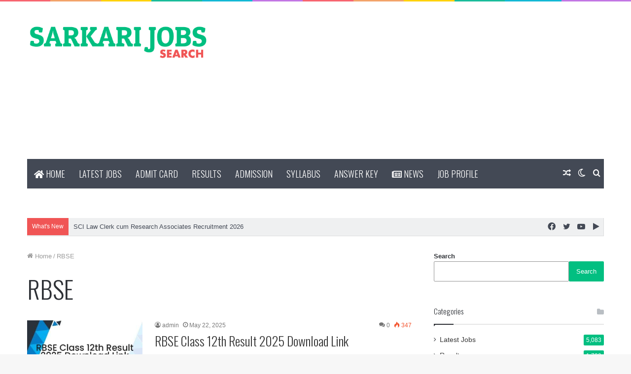

--- FILE ---
content_type: text/html; charset=utf-8
request_url: https://www.google.com/recaptcha/api2/aframe
body_size: 265
content:
<!DOCTYPE HTML><html><head><meta http-equiv="content-type" content="text/html; charset=UTF-8"></head><body><script nonce="nmreknqu6Ml169P6U6CSvQ">/** Anti-fraud and anti-abuse applications only. See google.com/recaptcha */ try{var clients={'sodar':'https://pagead2.googlesyndication.com/pagead/sodar?'};window.addEventListener("message",function(a){try{if(a.source===window.parent){var b=JSON.parse(a.data);var c=clients[b['id']];if(c){var d=document.createElement('img');d.src=c+b['params']+'&rc='+(localStorage.getItem("rc::a")?sessionStorage.getItem("rc::b"):"");window.document.body.appendChild(d);sessionStorage.setItem("rc::e",parseInt(sessionStorage.getItem("rc::e")||0)+1);localStorage.setItem("rc::h",'1769018606762');}}}catch(b){}});window.parent.postMessage("_grecaptcha_ready", "*");}catch(b){}</script></body></html>

--- FILE ---
content_type: application/javascript; charset=utf-8
request_url: https://fundingchoicesmessages.google.com/f/AGSKWxX9760BiXBPQqWxiMjrHiC2bsgO5e62AFafRkydiOmKsmiFOUSZOkKqaVx_C275__ppC7kjqudy-PQmK8VSt2Wugl24ZWOT8Qubn-j40L6eeXk2pXy-cx9cF8gibVbSyKrqr9NeBA==?fccs=W251bGwsbnVsbCxudWxsLG51bGwsbnVsbCxudWxsLFsxNzY5MDE4NjA3LDEwNDAwMDAwMF0sbnVsbCxudWxsLG51bGwsW251bGwsWzcsNiw5XSxudWxsLDIsbnVsbCwiZW4iLG51bGwsbnVsbCxudWxsLG51bGwsbnVsbCwxXSwiaHR0cHM6Ly9zYXJrYXJpam9ic3NlYXJjaC5jb20vdGFnL3Jic2UvIixudWxsLFtbOCwiOW9FQlItNW1xcW8iXSxbOSwiZW4tVVMiXSxbMTksIjIiXSxbMTcsIlswXSJdLFsyNCwiIl0sWzI5LCJmYWxzZSJdXV0
body_size: 215
content:
if (typeof __googlefc.fcKernelManager.run === 'function') {"use strict";this.default_ContributorServingResponseClientJs=this.default_ContributorServingResponseClientJs||{};(function(_){var window=this;
try{
var qp=function(a){this.A=_.t(a)};_.u(qp,_.J);var rp=function(a){this.A=_.t(a)};_.u(rp,_.J);rp.prototype.getWhitelistStatus=function(){return _.F(this,2)};var sp=function(a){this.A=_.t(a)};_.u(sp,_.J);var tp=_.ed(sp),up=function(a,b,c){this.B=a;this.j=_.A(b,qp,1);this.l=_.A(b,_.Pk,3);this.F=_.A(b,rp,4);a=this.B.location.hostname;this.D=_.Fg(this.j,2)&&_.O(this.j,2)!==""?_.O(this.j,2):a;a=new _.Qg(_.Qk(this.l));this.C=new _.dh(_.q.document,this.D,a);this.console=null;this.o=new _.mp(this.B,c,a)};
up.prototype.run=function(){if(_.O(this.j,3)){var a=this.C,b=_.O(this.j,3),c=_.fh(a),d=new _.Wg;b=_.hg(d,1,b);c=_.C(c,1,b);_.jh(a,c)}else _.gh(this.C,"FCNEC");_.op(this.o,_.A(this.l,_.De,1),this.l.getDefaultConsentRevocationText(),this.l.getDefaultConsentRevocationCloseText(),this.l.getDefaultConsentRevocationAttestationText(),this.D);_.pp(this.o,_.F(this.F,1),this.F.getWhitelistStatus());var e;a=(e=this.B.googlefc)==null?void 0:e.__executeManualDeployment;a!==void 0&&typeof a==="function"&&_.To(this.o.G,
"manualDeploymentApi")};var vp=function(){};vp.prototype.run=function(a,b,c){var d;return _.v(function(e){d=tp(b);(new up(a,d,c)).run();return e.return({})})};_.Tk(7,new vp);
}catch(e){_._DumpException(e)}
}).call(this,this.default_ContributorServingResponseClientJs);
// Google Inc.

//# sourceURL=/_/mss/boq-content-ads-contributor/_/js/k=boq-content-ads-contributor.ContributorServingResponseClientJs.en_US.9oEBR-5mqqo.es5.O/d=1/exm=ad_blocking_detection_executable,kernel_loader,loader_js_executable,web_iab_tcf_v2_signal_executable/ed=1/rs=AJlcJMwtVrnwsvCgvFVyuqXAo8GMo9641A/m=cookie_refresh_executable
__googlefc.fcKernelManager.run('\x5b\x5b\x5b7,\x22\x5b\x5bnull,\\\x22sarkarijobssearch.com\\\x22,\\\x22AKsRol9D3cEMXQNa5HDW5C8K6wuLs7Vmb0zHfo6uWnMFEiHI1UaV_6pYsyvtsv9PcntOqCKVEFkBiNnMFO3ztnWA_qjOghTkifwtumUQFt6B8ItlmiP37hCjujEyNMB-QRiT1SLgeOoaiLPqWttK3pSt_7dP_G8HWA\\\\u003d\\\\u003d\\\x22\x5d,null,\x5b\x5bnull,null,null,\\\x22https:\/\/fundingchoicesmessages.google.com\/f\/AGSKWxVjkdv3kw_RJFb7xEdKgoIYhFKNId9YSO5221ruLoM2RBPqn3sfk7uJtSP4bgS6mVxY-sKhpQiVM0cvqgMG7e9HrWVMG597sIVjtuA6308mCYda-LMsqh5scQLMPp8prCF0R_fP7w\\\\u003d\\\\u003d\\\x22\x5d,null,null,\x5bnull,null,null,\\\x22https:\/\/fundingchoicesmessages.google.com\/el\/AGSKWxXSH54o8iX_8Io-CV7hnAbiDq9SfjYfygihjluQWR48tLfww71qt0WC8NtZI-0WCtzI2fkW3Ahfye-w8JE2nrho6u06OEPqDHAPR2TyeZaPjXH6MQHwzP9nIgG59cXqeuQWKnPbnw\\\\u003d\\\\u003d\\\x22\x5d,null,\x5bnull,\x5b7,6,9\x5d,null,2,null,\\\x22en\\\x22,null,null,null,null,null,1\x5d,null,\\\x22Privacy and cookie settings\\\x22,\\\x22Close\\\x22,null,null,null,\\\x22Managed by Google. Complies with IAB TCF. CMP ID: 300\\\x22\x5d,\x5b3,1\x5d\x5d\x22\x5d\x5d,\x5bnull,null,null,\x22https:\/\/fundingchoicesmessages.google.com\/f\/AGSKWxU8Ocb_6hDmwFYAxSEQrUoBIlXts2ycwnbBSJBksCaXZKDZWm4EL0bY09MpNUQB2B7IcXJw4JARfZs32pA0fk7tYdWAusNIaZjy3xq1TKj8wQFVp5S8Vf9yQwm-AfzMsciv2j67ow\\u003d\\u003d\x22\x5d\x5d');}

--- FILE ---
content_type: application/javascript; charset=utf-8
request_url: https://fundingchoicesmessages.google.com/f/AGSKWxUN_tI9XL3fNZWUecXVqJdHbdRp5uqalwoXZcPmBOuPhusNJP3PvxkSA0DI7w-4tW7TBQPzToipyI_M7rlpEPOisFPNITqDktEyOT4_7wDpjoVj4OlOa35nfTXfgZoxcMFLE6Xj9mLJelbhVmsQvvdp_R3Bi23I0Spx2yEd6dXCm25G-PI0_zuFJSQ3/_.admicro./marfeel_sw./conad./top728x90./bannerframeopenads_
body_size: -1291
content:
window['5b5e75c6-a876-4fd5-9120-b322733e109a'] = true;